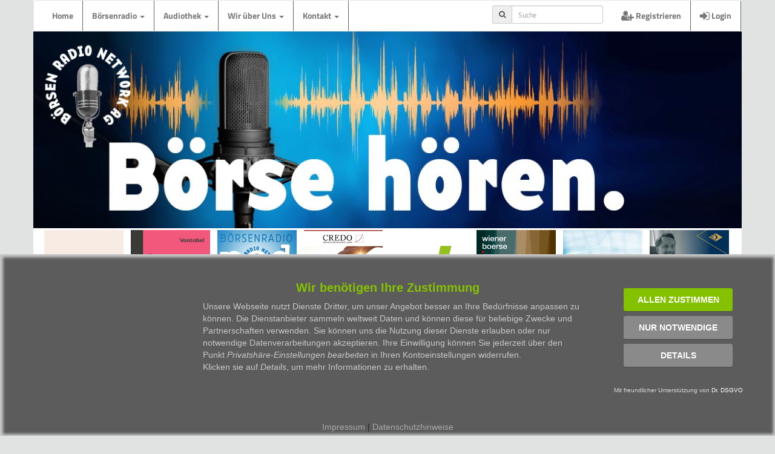

--- FILE ---
content_type: text/html; charset=iso-8859-1
request_url: https://www.brn-ag.de/36878
body_size: 6014
content:
<!DOCTYPE html>
<html lang="de">
    <head>
        <title>Tilmann Galler Schwellenländer Schlagen Industrieländer</title>
                <base href="//www.brn-ag.de/" />
        <meta name="Keywords" content="Tilmann Galler, Tilmann Galler Aktien, Tilmann Galler Value, Value Growth, Tilmann Galler Ausblick 2020, Schwellenländer Industrieländer, Tilmann Galler Fundamentaldaten, Ausblick Konjunktur 2020, BÃ¶rsenradio, Audio News, BÃ¶rsenpodcast, BÃ¶rsen Radio Networks, RadiobeitrÃ¤ge Audiointerviews, Vorstandsinterviews, Audiointerviews, AudiobÃ¶rse, Radio, Rundfunk, Podcastproduktion, tÃ¤gliche Berichterstattung von der BÃ¶rse, EUWAXtrends, BÃ¶rsentrends, BÃ¶rse News, BÃ¶rsennews, Peter Heinrich, Audio-BÃ¶rse">
        <meta name="Description" content="">
        <LINK REL="SHORTCUT ICON" HREF="favicon.ico">
        <meta property="og:url" content="https://www.brn-ag.de/36878-Tilmann-Galler-Schwellenlaender-Value-Growth" />
        <meta property="og:description" content="" />
        <meta property="og:type" content="article" />
        <meta property="og:title" content="Tilmann Galler: Warum könnten die Schwellenländer die Industrieländer in der Performance schlagen?" />
                <meta property="og:image" content="https://www.brn-ag.de/brninterviews/passphotos/medimg/5344.jpg" />
            <base href="//www.brn-ag.de/" />
        <meta charset="ISO-8859-1">
        <meta name="viewport" content="width=device-width, initial-scale=1">
                <link rel="stylesheet" href="libs/css/bootstrap.min.ng.css">
		<link rel="stylesheet" href="/consent/css/drdsgvo.css">
        <link rel="stylesheet" type="text/css" href="libs/css/brn.2022.css?t=1768962367">
        <!--<script src="libs/jquery.min.js"></script>-->
        <script src="libs/js/bootstrap.min.ng.js"></script>
        <script src="libs/js/brn.js?t=1768962367"></script>
    <script type="text/javascript" src="script/socialshareprivacy/jquery.socialshareprivacy.js"></script>
    <script type="text/javascript">
        jQuery(document).ready(function($){
            if($('#socialshareprivacy').length > 0){
                $('#socialshareprivacy').socialSharePrivacy({
                    services : {
                        gplus : {
                            'status' : 'off'
                        },
                        twitter : {
                            'dummy_img' : 'script/socialshareprivacy/socialshareprivacy/images/dummy_twitter.png',
                            'perma_option' : 'off'
                        },
                        facebook : {
                            'dummy_img' : 'script/socialshareprivacy/socialshareprivacy/images/dummy_facebook.png',
                            'perma_option' : 'off'
                        }
                    },
                    "css_path"  : "/script/socialshareprivacy/socialshareprivacy/socialshareprivacy.css",
                    "lang_path" : "/script/socialshareprivacy/socialshareprivacy/lang/",
                    "language"  : "de"
                });
            }
        });
    </script>
    </head>
    <body>
        <div class="container">
                        <nav class="navbar navbar-default" style="margin-bottom: 0px;">
            <div class="navbar-header">
                <button type="button" class="navbar-toggle" data-toggle="collapse" data-target="#brnNavi">
                    <span class="icon-bar"></span>
                    <span class="icon-bar"></span>
                    <span class="icon-bar"></span>
                </button>
            </div>
            <div class="collapse navbar-collapse" id="brnNavi">
                <ul class="nav navbar-nav">
                    <li><a href="./">Home</a></li>
                    <li class="dropdown">
                    <a class="dropdown-toggle" data-toggle="dropdown" href="#">B&ouml;rsenradio <span class="caret"></span></a>
                        <ul class="dropdown-menu">
                        <li><a href="/marktberichte">Marktberichte</a></li>
                        <li><a href="/vorstandsinterviews">Vorstandsinterviews</a></li>
                        <li><a href="/expertenmeinung">Expertenmeinung</a></li>
                        <li><a href="/highlights">Themenhighlights</a></li>
                        <li><a href="/onair">B&ouml;rse on air</a></li>
                        <li><a href="/gastbeitraege">Gastbeitr&auml;ge</a></li>
                        </ul>
                    </li>
                    <li class="dropdown">
                    <a class="dropdown-toggle" data-toggle="dropdown" href="#">Audiothek <span class="caret"></span></a>
                        <ul class="dropdown-menu">
                        <li><a href="/7tage">die letzten 7 Tage&nbsp;&nbsp;(20)</a></li>
                                                <li><a href="/archiv/2026/01/1"><!--<i class="fa fa-calendar-o"></i>&nbsp;&nbsp;-->Januar 2026&nbsp;&nbsp;(42 Beitr&auml;ge)</a></li>
                                                <li><a href="/archiv/2025/12/1"><!--<i class="fa fa-calendar-o"></i>&nbsp;&nbsp;-->Dezember 2025&nbsp;&nbsp;(83 Beitr&auml;ge)</a></li>
                                                <li><a href="/archiv/2025/11/1"><!--<i class="fa fa-calendar-o"></i>&nbsp;&nbsp;-->November 2025&nbsp;&nbsp;(87 Beitr&auml;ge)</a></li>
                                                <li><a href="/suche"><i class="fa fa-search"></i>&nbsp;&nbsp;Suche&nbsp;&nbsp;(35199 Beitr&auml;ge)</a></li>
                        </ul>
                    </li>
                    <li class="dropdown">
                    <a class="dropdown-toggle" data-toggle="dropdown" href="#">Wir &uuml;ber Uns <span class="caret"></span></a>
                        <ul class="dropdown-menu">
                        <li><a href="/vertrieb">Vertrieb/Mediadaten</a></li>
                        <li><a href="vorstand">Vorstand</a></li>
                        <!--<li><a href="vertrieb.php">Vertrieb</a></li>-->
                        <li><a href="redaktion">Redaktion</a></li>
                        <li><a href="echtgelddepot">Echtgeld Depot</a></li>
                        <li><a href="partner">Referenzen</a></li>
                        <li><a href="/ontour">B&ouml;rsenradio on tour</a></li>
                        <li><a href="https://www.heiko-thieme.club/" target="_blank">Heiko Thieme Club</a></li>
                        <li><a href="/podcast">weitere Podcasts</a></li>
                        <li><a href="/jobs">Jobs bei BRN</a></li>
                        <!--<li><a href="presse.php">Presse</a></li>
                        <li><a href="#">Jobs</a></li>-->
                        </ul>
                    </li>
                    <li class="dropdown">
                    <a class="dropdown-toggle" data-toggle="dropdown" href="#">Kontakt <span class="caret"></span></a>
                        <ul class="dropdown-menu">
                        <li><a href="/kontakt">Kontakt</a></li>
                        <li><a href="/nutzungsbedingungen">Nutzungsbedingungen</a></li>
                        <li><a href="/impressum">Impressum</a></li>
                        <li><a href="/datenschutz">Datenschutz</a></li>
                        </ul>
                    </li>
                </ul>
                <ul class="nav navbar-nav navbar-right">
                                        <li><a href="./signup"><span class="fa fa-user-plus fa-lg"></span> Registrieren</a></li>
                    <li><a href="#loginModal" data-toggle="modal"><span class="fa fa-sign-in fa-lg"></span> Login</a></li>
                                    </ul>
                                <form class="navbar-form navbar-right" action="./suche" method="get">
                <input type="hidden" name="sendit" value="on">
                <input type="hidden" name="von" value="2023-01-22">
                <input type="hidden" name="bis" value="2026-01-21">
                        <div class="input-group input-group-sm">
                            <span class="input-group-addon" id="sizing-addon2"><i class="fa fa-search"></i></span>
                            <input type="text" class="form-control" name="suche" placeholder="Suche" aria-describedby="sizing-addon2">
                        </div>
                </form>
            </div>
        </nav>
            <div class="bannerwrap">
        		<div id="myCarousel" class="carousel slide carousel-fade" data-ride="carousel" data-interval="8000">
                    <div class="carousel-inner">
                        <div class="item active">
                            <img src="https://www.brn-ag.de/images/banner/boersehoeren.jpg" alt="Banner BÃ¶rsenradio: BÃ¶rse HÃ¶ren" style="width:100%;">
                        </div>
                        <div class="item">
                            <img src="https://www.brn-ag.de/images/banner/podcastfabrik.jpg" alt="Banner BÃ¶rsenradio: Die Podcastfabrik" style="width:100%;">
                        </div>
                        <div class="item">
                            <img src="https://www.brn-ag.de/images/banner/logo.jpg" alt="Banner BÃ¶rsenradio: Logo BRN" style="width:100%;">
                        </div>
                        <div class="item">
                            <img src="https://www.brn-ag.de/images/banner/boersenradio.jpg" alt="Banner BÃ¶rsenradio: boersenradio.de" style="width:100%;">
                        </div>
                    </div>
                </div>
        	</div>
                <div style="padding: 0px 15px">
                        <div style="position: relative; width: 100%; display: flex; justify-content: space-between; flex-wrap: wrap; margin-left: auto; margin-right: auto;">
        <div class="kursbox"><a href="https://open.spotify.com/show/20jkQvwnLoeYbaUUxSFKzD" target="_blank"><img src="img/podcast/iconic_campers.jpg" class="img-responsive" alt="Logo ICONIC Campers"><img src="img/podcast/spotifyoverlay.png" class="img-responsive" style="z-index: 5; position: absolute; top: 0px; left: 0px;" alt="Logo BÃ¶rsenfrÃ¼hstÃ¼ck Podcast"></a></div>
        <div class="kursbox"><a href="https://open.spotify.com/show/2UUxDt9HmrqblcvoMTzyFU" target="_blank"><img src="img/podcast/vontobel24.jpg" class="img-responsive" alt="Logo Vontobel Podcast"><img src="img/podcast/spotifyoverlay.png" class="img-responsive" style="z-index: 5; position: absolute; top: 0px; left: 0px;" alt="Logo Vontobel Podcast"></a></div>
        <div class="kursbox"><a href="https://open.spotify.com/show/28U6UIxtgK4Lws0IN8N6im" target="_blank"><img src="img/podcast/brnpodcast.jpg" class="img-responsive" style="z-index: 5; position: relative; top: 0px; left: 0px;" alt="Logo BRN Podcast"><img src="img/podcast/spotifyoverlay.png" class="img-responsive" style="z-index: 5; position: absolute; top: 0px; left: 0px;" alt="Logo BRN Podcast"></a></div>
        <div class="kursbox"><a href="https://open.spotify.com/show/6g5dKxTbBazJOecgemXZTT" target="_blank"><img src="img/podcast/credopodcast.jpg" class="img-responsive" alt="Logo CREDO Podcast"><img src="img/podcast/spotifyoverlay.png" class="img-responsive" style="z-index: 5; position: absolute; top: 0px; left: 0px;" alt="Logo CREDO Podcast"></a></div>
        <div class="kursbox"><a href="https://open.spotify.com/show/7AGQjr48RfnAFbLbunYcf9" target="_blank"><img src="img/podcast/wikifoliopodcast.png" class="img-responsive" alt="Logo Wikifolio Podcast"><img src="img/podcast/spotifyoverlay.png" class="img-responsive" style="z-index: 5; position: absolute; top: 0px; left: 0px;" alt="Logo Wikifolio Podcast"></a></div>
        <div class="kursbox"><a href="https://open.spotify.com/show/0Dep0waG8A4JjHTeg8JOC3" target="_blank"><img src="img/podcast/wieboe.jpg" class="img-responsive" alt="Logo Wiener Boerse Podcast"><img src="img/podcast/spotifyoverlay.png" class="img-responsive" style="z-index: 5; position: absolute; top: 0px; left: 0px;" alt="Logo Wiener Boerse Podcast"></a></div>
        <div class="kursbox"><a href="https://open.spotify.com/show/2Y1aMlyhPSMbSiEgKobS8g" target="_blank"><img src="img/podcast/fit4trading.jpg" class="img-responsive" alt="Logo fit4trading Podcast"><img src="img/podcast/spotifyoverlay.png" class="img-responsive" style="z-index: 5; position: absolute; top: 0px; left: 0px;" alt="Logo fit4trading Podcast"></a></div>
        <div class="kursbox"><a href="https://open.spotify.com/show/0NkUdke7DR2mGwsLbyaPi5?si=AloLxLHqRoKT9JKn_WyCng&nd=1&dlsi=b1e4f4f024f345af" target="_blank"><img src="img/podcast/degussapodcast.jpg" class="img-responsive" alt="Logo Degussa Podcast"><img src="img/podcast/spotifyoverlay.png" class="img-responsive" style="z-index: 5; position: absolute; top: 0px; left: 0px;" alt="Logo Degussa Podcast"></a></div>
        </div>
<br>
<!--<div id="25538-1" style="text-align: center;"><script src="//ads.themoneytizer.com/s/gen.js?type=1"></script><script src="//ads.themoneytizer.com/s/requestform.js?siteId=25538&formatId=1" ></script></div>-->
                <!--  CONTENT  -->
                <p style="font-size: 1.6em"><span class="label label-warning">Expertenmeinung</span></p>                <h1>Tilmann Galler: Warum könnten die Schwellenländer die Industrieländer in der Performance schlagen?</h1>
                <div style="font-size: 0.9em;">Ver&ouml;ffentlicht: <span id="pubdate" data-published="2020-02-04T09:39:00+01:00">04.02.2020 um 09:39</span></div>

						<!--<div class="col-xs-12" style="margin: 10px 0px"><a href="https://www.boersentag.ch/" target="_blank"><img src="https://www.brn-ag.de/images/aktionen/BT_Zuerich_2023.gif" class="img-responsive center-block" alt="Banner BÃ¶rsentag ZÃ¼rich 2023"></a></div><br>--><br>
                        <div class="row">
                                <div class="col-xs-12 col-sm-4 col-md-3 col-md-offset-1">
                                    <div class="thumbnail">
                                        <img src="//www.brn-ag.de/brninterviews/passphotos/medimg/5344.jpg" alt="Herr Tilmann Galler" class="img-responsive" />
                                        <div class="caption">Herr Tilmann Galler (Global Market Strategist) im Gespr&auml;ch mit Sebastian Leben</div>
																				<div class="caption">jpmam</div>
										                                    </div>
                                                                    </div>
                                <div class="col-xs-12 col-sm-8 col-md-7">
                                    <div class="hidden-xs padding-0-5">
                                        <p><a href="http://www.jpmorganassetmanagement.de" target="_blank"><img src="//www.brn-ag.de/brninterviews/logos/medimg/2846.jpg" class="img-responsive btlogo" style="float: right; margin: 0px 0px 5px 5px; min-width: 150px;" alt="JP Morgan Asset Management" title="http://www.jpmorganassetmanagement.de" /></a>Für den Markt könnten bald wieder die Fundamentaldaten in den Fokus rücken. Wichtige Fundamentaldaten sind die aus den USA, vor allem der Arbeitsmarkt. Tilmann Galler hatte in einem Börsenradio Interview gesagt: "2020 wird das Jahr werden, in dem die entscheidende Schlacht auf dem Arbeitsmarkt geschlagen wird." Wie sieht er die Lage aktuell? Warum könnten die Schwellenländer die Industrieländer in der Performance schlagen? Außerdem: Value schlägt Growth? Was spricht dafür? Wo verläuft überhaupt die Grenze? (Teil 2)</p>
                                    </div>
									                                    <div class="padding-15-5">
                                        <!-- Player -->
                                                                                <div class="alert alert-danger" style="font-weight: bold;">Sch&ouml;n, dass Sie sich f&uuml;r unsere Audiobeitr&auml;ge interessieren!<br>F&uuml;r angemeldete Nutzer sind unsere Interviews unbegrenzt kostenlos abrufbar.<br>Alles, was Sie dazu ben&ouml;tigen, ist eine g&uuml;ltige E-Mail-Adresse und 2 Minuten Zeit.<br><br><a href="/signup"><button class="btn btn-info"><i class="fa fa-user-plus fa-lg"></i>&nbsp;&nbsp;<b>Hier gehts zur Anmeldung...</button></a>&nbsp;&nbsp;&nbsp;<a href="#loginModal" data-toggle="modal"><button class="btn btn-info"><i class="fa fa-sign-in fa-lg"></i>&nbsp;&nbsp;<b>Hier einloggen</b></button></a></b></div>
                                                                                <!-- Player ende -->
                                    </div>
                                    <div class="padding-0-5 hidden-sm hidden-md hidden-lg">
                                        <p>Für den Markt könnten bald wieder die Fundamentaldaten in den Fokus rücken. Wichtige Fundamentaldaten sind die aus den USA, vor allem der Arbeitsmarkt. Tilmann Galler hatte in einem Börsenradio Interview gesagt: "2020 wird das Jahr werden, in dem die entscheidende Schlacht auf dem Arbeitsmarkt geschlagen wird." Wie sieht er die Lage aktuell? Warum könnten die Schwellenländer die Industrieländer in der Performance schlagen? Außerdem: Value schlägt Growth? Was spricht dafür? Wo verläuft überhaupt die Grenze? (Teil 2)</p>
                                    </div>
                                    <ul class="nav nav-tabs">
                                        <li class="active"><a data-toggle="tab" href="#wkn">WKN</a></li>
                                        <li><a data-toggle="tab" href="#menu1">Person</a></li>
                                        <li><a data-toggle="tab" href="#menu2">Firma</a></li>
                                        <li><a data-toggle="tab" href="#menu3">Serie (2)</a></li>
                                    </ul>
                                    <div class="tab-content">
                                        <div id="wkn" class="tab-pane fade in active">
                                                                        </div>
                                        <div id="menu1" class="tab-pane fade">
                                                                                        <div class="chip">Tilmann Galler&nbsp;<i class="fa fa-star-o fa-lg fa-nicht-eingeloggt"></i></div>
                                            <div style="text-align: center"><a href="https://www.brn-ag.de/person/5344/1">Weitere Beitr&auml;ge mit Tilmann Galler</a></div>
                                        </div>
                                        <div id="menu2" class="tab-pane fade">
                                                                                        <div class="chip">JP Morgan Asset Management&nbsp;<i class="fa fa-star-o fa-lg fa-nicht-eingeloggt"></i></div>
                                            <div style="text-align: center"><a href="https://www.brn-ag.de/firma/2846/1">Weitere Beitr&auml;ge mit JP Morgan Asset Management</a></div>
                                        </div>
                                        <div id="menu3" class="tab-pane fade">
                                            <h2>Beitragsserie</h2>
                                                                                        <p>Dieser Beitrag ist Teil einer Beitragsserie:</p>
                                            <ul>
                                                                                                <li><a href="//brn-ag.de/36871">Tilmann Galler auf dem Fondskongress 2020: "Ohne diese schwer einschÃ¤tzbaren StÃ¶rgrÃ¶ÃŸen ist das Wachstumsumfeld durchaus solide"</a></li>
                                                                                                <li style="font-weight: bold"><a href="//brn-ag.de/36878">Tilmann Galler: Warum kÃ¶nnten die SchwellenlÃ¤nder die IndustrielÃ¤nder in der Performance schlagen?</a></li>
                                                                                            </ul>
                                                                                    </div>
                                    </div>
                                    <div id="socialshareprivacy"></div>
                                                                    </div>
                        </div>
                <!--  END CONTENT  -->
                </div>
                <!-- Modal -->
                    <div id="libeModal" class="modal fade" role="dialog">
                        <div class="modal-dialog modal-lg">
                            <!-- Modal content-->
                            <div class="modal-content">
                                <div class="modal-header">
                                    <button type="button" class="close" data-dismiss="modal">&times;</button>
                                    <h3>Lizenzbedingungen der B&ouml;rsen Radio Network AG f&uuml;r die Einbindung von Interviews in die Webseiten des Nutzers</h3>
                                </div>
                                <div class="modal-body" id="libeCont">

                                </div>
                                <div class="modal-footer">
                                    <button type="button" class="btn btn-default" data-dismiss="modal">Schlie&szlig;en</button>
                                </div>
                            </div>

                        </div>
                    </div>
                <!-- Modal -->
                    <div id="errorModal" class="modal fade" role="dialog">
                        <div class="modal-dialog modal-sm">
                            <!-- Modal content-->
                            <div class="modal-content">
                                <div class="modal-header">
                                    <button type="button" class="close" data-dismiss="modal">&times;</button>
                                    <h3>Da ist leider etwas schiefgegangen...</h3>
                                </div>
                                <div class="modal-body" id="errorCont">

                                </div>
                                <div class="modal-footer">
                                    <button type="button" class="btn btn-default" data-dismiss="modal">Schlie&szlig;en</button>
                                </div>
                            </div>

                        </div>
                    </div>
                <!-- Footer -->
                <br>
        <div class="panel panel-default" style="margin: 2px 0px">
          <div class="panel-footer text-center"><span class="fa fa-copyright"></span> 1999 - 2026 B&ouml;rsen Radio Network AG</div>
        </div>
        <!-- Modal Login -->
                <div id="loginModal" class="modal fade" role="dialog">
                    <div class="modal-dialog model-sm">

                        <!-- Modal content-->
                        <div class="modal-content">
                            <div class="modal-header">
                                <button type="button" class="close" data-dismiss="modal">&times;</button>
                                <h4 class="modal-title">Login</h4>
                            </div>
                            <div class="modal-body">
                                <form action="login.php" method="post">
                                    <div class="form-group">
                                        <label for="umail">E-Mail:</label>
                                        <input type="email" class="form-control" id="umail" name="umail">
                                    </div>
                                    <div class="form-group">
                                        <label for="umail">Passwort:</label>
                                        <div class="input-group">
                                            <input type="password" class="form-control" id="upass" name="upass">
                                            <span class="input-group-addon" onclick="togglePassword()">
                                                <i class="fa fa-eye" id="toggleIcon"></i>
                                            </span>
                                        </div>
                                    </div>
                                    <div class="checkbox">
                                        <label><input type="checkbox" id="keepMeLoggedIn" name="keepMeLoggedIn" value="japp"> angemeldet bleiben</label>
                                    </div>
                                    <button type="submit" id="subbut" class="btn btn-info">Anmelden</button>
                                    <a href="user_pw_request.php" class="pull-right">Passwort vergessen...?</a><br>
                                    <p class="pull-right">Noch nicht registriert? <a href="https://www.brn-ag.de/signup">Hier Benutzerkonto erstellen.</a></p><br>
                                </form>
                            </div>
                            <div class="modal-footer">
                                <button type="button" class="btn btn-default" data-dismiss="modal">Schlie&szlig;en</button>
                            </div>
                        </div>

                    </div>
                </div>
<script data-src="/consent/consent_script.js" id="drdsgvo_script"></script>
<script src="/consent/drdsgvo-consent-script.js"></script>
        </div>
            </body>
</html>


--- FILE ---
content_type: text/javascript
request_url: https://www.brn-ag.de/libs/js/brn.js?t=1768962367
body_size: 33755
content:
/*!
 * JavaScript Cookie v2.2.0
 * https://github.com/js-cookie/js-cookie
 *
 * Copyright 2006, 2015 Klaus Hartl & Fagner Brack
 * Released under the MIT license
 */
;(function (factory) {
    var registeredInModuleLoader;
    if (typeof define === 'function' && define.amd) {
        define(factory);
        registeredInModuleLoader = true;
    }
    if (typeof exports === 'object') {
        module.exports = factory();
        registeredInModuleLoader = true;
    }
    if (!registeredInModuleLoader) {
        var OldCookies = window.Cookies;
        var api = window.Cookies = factory();
        api.noConflict = function () {
            window.Cookies = OldCookies;
            return api;
        };
    }
}(function () {
    function extend () {
        var i = 0;
        var result = {};
        for (; i < arguments.length; i++) {
            var attributes = arguments[ i ];
            for (var key in attributes) {
                result[key] = attributes[key];
            }
        }
        return result;
    }

    function decode (s) {
        return s.replace(/(%[0-9A-Z]{2})+/g, decodeURIComponent);
    }

    function init (converter) {
        function api() {}

        function set (key, value, attributes) {
            if (typeof document === 'undefined') {
                return;
            }

            attributes = extend({
                path: '/'
            }, api.defaults, attributes);

            if (typeof attributes.expires === 'number') {
                attributes.expires = new Date(new Date() * 1 + attributes.expires * 864e+5);
            }

            // We're using "expires" because "max-age" is not supported by IE
            attributes.expires = attributes.expires ? attributes.expires.toUTCString() : '';

            try {
                var result = JSON.stringify(value);
                if (/^[\{\[]/.test(result)) {
                    value = result;
                }
            } catch (e) {}

            value = converter.write ?
                converter.write(value, key) :
                encodeURIComponent(String(value))
                    .replace(/%(23|24|26|2B|3A|3C|3E|3D|2F|3F|40|5B|5D|5E|60|7B|7D|7C)/g, decodeURIComponent);

            key = encodeURIComponent(String(key))
                .replace(/%(23|24|26|2B|5E|60|7C)/g, decodeURIComponent)
                .replace(/[\(\)]/g, escape);

            var stringifiedAttributes = '';
            for (var attributeName in attributes) {
                if (!attributes[attributeName]) {
                    continue;
                }
                stringifiedAttributes += '; ' + attributeName;
                if (attributes[attributeName] === true) {
                    continue;
                }

                // Considers RFC 6265 section 5.2:
                // ...
                // 3.  If the remaining unparsed-attributes contains a %x3B (";")
                //     character:
                // Consume the characters of the unparsed-attributes up to,
                // not including, the first %x3B (";") character.
                // ...
                stringifiedAttributes += '=' + attributes[attributeName].split(';')[0];
            }

            return (document.cookie = key + '=' + value + stringifiedAttributes);
        }

        function get (key, json) {
            if (typeof document === 'undefined') {
                return;
            }

            var jar = {};
            // To prevent the for loop in the first place assign an empty array
            // in case there are no cookies at all.
            var cookies = document.cookie ? document.cookie.split('; ') : [];
            var i = 0;

            for (; i < cookies.length; i++) {
                var parts = cookies[i].split('=');
                var cookie = parts.slice(1).join('=');

                if (!json && cookie.charAt(0) === '"') {
                    cookie = cookie.slice(1, -1);
                }

                try {
                    var name = decode(parts[0]);
                    cookie = (converter.read || converter)(cookie, name) ||
                        decode(cookie);

                    if (json) {
                        try {
                            cookie = JSON.parse(cookie);
                        } catch (e) {}
                    }

                    jar[name] = cookie;

                    if (key === name) {
                        break;
                    }
                } catch (e) {}
            }

            return key ? jar[key] : jar;
        }

        api.set = set;
        api.get = function (key) {
            return get(key, false /* read as raw */);
        };
        api.getJSON = function (key) {
            return get(key, true /* read as json */);
        };
        api.remove = function (key, attributes) {
            set(key, '', extend(attributes, {
                expires: -1
            }));
        };

        api.defaults = {};

        api.withConverter = init;

        return api;
    }

    return init(function () {});
}));

/* Ticker */

/*
    jQuery News Ticker is free software: you can redistribute it and/or modify
    it under the terms of the GNU General Public License as published by
    the Free Software Foundation, version 2 of the License.

    jQuery News Ticker is distributed in the hope that it will be useful,
    but WITHOUT ANY WARRANTY; without even the implied warranty of
    MERCHANTABILITY or FITNESS FOR A PARTICULAR PURPOSE.  See the
    GNU General Public License for more details.

    You should have received a copy of the GNU General Public License
    along with jQuery News Ticker.  If not, see <http://www.gnu.org/licenses/>.
*/
(function($){
    $.fn.ticker = function(options) {
        // Extend our default options with those provided.
        // Note that the first arg to extend is an empty object -
        // this is to keep from overriding our "defaults" object.
        var opts = $.extend({}, $.fn.ticker.defaults, options);

        // check that the passed element is actually in the DOM
        if ($(this).length == 0) {
            if (window.console && window.console.log) {
                window.console.log('Element does not exist in DOM!');
            }
            else {
                alert('Element does not exist in DOM!');
            }
            return false;
        }

        /* Get the id of the UL to get our news content from */
        var newsID = '#' + $(this).attr('id');

        /* Get the tag type - we will check this later to makde sure it is a UL tag */
        var tagType = $(this).get(0).tagName;

        return this.each(function() {
            // get a unique id for this ticker
            var uniqID = getUniqID();

            /* Internal vars */
            var settings = {
                position: 0,
                time: 0,
                distance: 0,
                newsArr: {},
                play: true,
                paused: false,
                contentLoaded: false,
                dom: {
                    contentID: '#ticker-content-' + uniqID,
                    titleID: '#ticker-title-' + uniqID,
                    titleElem: '#ticker-title-' + uniqID + ' SPAN',
                    tickerID : '#ticker-' + uniqID,
                    wrapperID: '#ticker-wrapper-' + uniqID,
                    revealID: '#ticker-swipe-' + uniqID,
                    revealElem: '#ticker-swipe-' + uniqID + ' SPAN',
                    controlsID: '#ticker-controls-' + uniqID,
                    prevID: '#prev-' + uniqID,
                    nextID: '#next-' + uniqID,
                    playPauseID: '#play-pause-' + uniqID
                }
            };

            // if we are not using a UL, display an error message and stop any further execution
            if (tagType != 'UL' && tagType != 'OL' && opts.htmlFeed === true) {
                debugError('Cannot use <' + tagType.toLowerCase() + '> type of element for this plugin - must of type <ul> or <ol>');
                return false;
            }

            // set the ticker direction
            opts.direction == 'rtl' ? opts.direction = 'right' : opts.direction = 'left';

            // lets go...
            initialisePage();
            /* Function to get the size of an Object*/
            function countSize(obj) {
                var size = 0, key;
                for (key in obj) {
                    if (obj.hasOwnProperty(key)) size++;
                }
                return size;
            };

            function getUniqID() {
                var newDate = new Date;
                return newDate.getTime();
            }

            /* Function for handling debug and error messages */
            function debugError(obj) {
                if (opts.debugMode) {
                    if (window.console && window.console.log) {
                        window.console.log(obj);
                    }
                    else {
                        alert(obj);
                    }
                }
            }

            /* Function to setup the page */
            function initialisePage() {
                // process the content for this ticker
                processContent();

                // add our HTML structure for the ticker to the DOM
                $(newsID).wrap('<div id="' + settings.dom.wrapperID.replace('#', '') + '"></div>');

                // remove any current content inside this ticker
                $(settings.dom.wrapperID).children().remove();

                $(settings.dom.wrapperID).append('<div id="' + settings.dom.tickerID.replace('#', '') + '" class="ticker"><div id="' + settings.dom.titleID.replace('#', '') + '" class="ticker-title"><span><!-- --></span></div><p id="' + settings.dom.contentID.replace('#', '') + '" class="ticker-content"></p><div id="' + settings.dom.revealID.replace('#', '') + '" class="ticker-swipe"><span><!-- --></span></div></div>');
                $(settings.dom.wrapperID).removeClass('no-js').addClass('ticker-wrapper has-js ' + opts.direction);
                // hide the ticker
                $(settings.dom.tickerElem + ',' + settings.dom.contentID).hide();
                // add the controls to the DOM if required
                if (opts.controls) {
                    // add related events - set functions to run on given event
                    $(settings.dom.controlsID).live('click mouseover mousedown mouseout mouseup', function (e) {
                        var button = e.target.id;
                        if (e.type == 'click') {
                            switch (button) {
                                case settings.dom.prevID.replace('#', ''):
                                    // show previous item
                                    settings.paused = true;
                                    $(settings.dom.playPauseID).addClass('paused');
                                    manualChangeContent('prev');
                                    break;
                                case settings.dom.nextID.replace('#', ''):
                                    // show next item
                                    settings.paused = true;
                                    $(settings.dom.playPauseID).addClass('paused');
                                    manualChangeContent('next');
                                    break;
                                case settings.dom.playPauseID.replace('#', ''):
                                    // play or pause the ticker
                                    if (settings.play == true) {
                                        settings.paused = true;
                                        $(settings.dom.playPauseID).addClass('paused');
                                        pauseTicker();
                                    }
                                    else {
                                        settings.paused = false;
                                        $(settings.dom.playPauseID).removeClass('paused');
                                        restartTicker();
                                    }
                                    break;
                            }
                        }
                        else if (e.type == 'mouseover' && $('#' + button).hasClass('controls')) {
                            $('#' + button).addClass('over');
                        }
                        else if (e.type == 'mousedown' && $('#' + button).hasClass('controls')) {
                            $('#' + button).addClass('down');
                        }
                        else if (e.type == 'mouseup' && $('#' + button).hasClass('controls')) {
                            $('#' + button).removeClass('down');
                        }
                        else if (e.type == 'mouseout' && $('#' + button).hasClass('controls')) {
                            $('#' + button).removeClass('over');
                        }
                    });
                    // add controls HTML to DOM
                    $(settings.dom.wrapperID).append('<ul id="' + settings.dom.controlsID.replace('#', '') + '" class="ticker-controls"><li id="' + settings.dom.playPauseID.replace('#', '') + '" class="jnt-play-pause controls"><a href=""><!-- --></a></li><li id="' + settings.dom.prevID.replace('#', '') + '" class="jnt-prev controls"><a href=""><!-- --></a></li><li id="' + settings.dom.nextID.replace('#', '') + '" class="jnt-next controls"><a href=""><!-- --></a></li></ul>');
                }
                if (opts.displayType != 'fade') {
                	// add mouse over on the content
               		$(settings.dom.contentID).mouseover(function () {
               			if (settings.paused == false) {
               				pauseTicker();
               			}
               		}).mouseout(function () {
               			if (settings.paused == false) {
               				restartTicker();
               			}
               		});
                }
                // we may have to wait for the ajax call to finish here
                if (!opts.ajaxFeed) {
                    setupContentAndTriggerDisplay();
                }
            }

            /* Start to process the content for this ticker */
            function processContent() {
                // check to see if we need to load content
                if (settings.contentLoaded == false) {
                    // construct content
                    if (opts.ajaxFeed) {
                        if (opts.feedType == 'xml') {
                            $.ajax({
                                url: opts.feedUrl,
                                cache: false,
                                dataType: opts.feedType,
                                async: true,
                                success: function(data){
                                    count = 0;
                                    // get the 'root' node
                                    for (var a = 0; a < data.childNodes.length; a++) {
                                        if (data.childNodes[a].nodeName == 'rss') {
                                            xmlContent = data.childNodes[a];
                                        }
                                    }
                                    // find the channel node
                                    for (var i = 0; i < xmlContent.childNodes.length; i++) {
                                        if (xmlContent.childNodes[i].nodeName == 'channel') {
                                            xmlChannel = xmlContent.childNodes[i];
                                        }
                                    }
                                    // for each item create a link and add the article title as the link text
                                    for (var x = 0; x < xmlChannel.childNodes.length; x++) {
                                        if (xmlChannel.childNodes[x].nodeName == 'item') {
                                            xmlItems = xmlChannel.childNodes[x];
                                            var title, link = false;
                                            for (var y = 0; y < xmlItems.childNodes.length; y++) {
                                                if (xmlItems.childNodes[y].nodeName == 'title') {
                                                    title = xmlItems.childNodes[y].lastChild.nodeValue;
                                                }
                                                else if (xmlItems.childNodes[y].nodeName == 'link') {
                                                    link = xmlItems.childNodes[y].lastChild.nodeValue;
                                                }
                                                if ((title !== false && title != '') && link !== false) {
                                                    settings.newsArr['item-' + count] = { type: opts.titleText, content: '<a href="' + link + '">' + title + '</a>' };												    count++;												    title = false;												    link = false;
                                                }
                                            }
                                        }
                                    }
                                    // quick check here to see if we actually have any content - log error if not
                                    if (countSize(settings.newsArr < 1)) {
                                        debugError('Couldn\'t find any content from the XML feed for the ticker to use!');
                                        return false;
                                    }
                                    settings.contentLoaded = true;
                                    setupContentAndTriggerDisplay();
                                }
                            });
                        }
                        else {
                            debugError('Code Me!');
                        }
                    }
                    else if (opts.htmlFeed) {
                        if($(newsID + ' LI').length > 0) {
                            $(newsID + ' LI').each(function (i) {
                                // maybe this could be one whole object and not an array of objects?
                                settings.newsArr['item-' + i] = { type: opts.titleText, content: $(this).html()};
                            });
                        }
                        else {
                            debugError('Couldn\'t find HTML any content for the ticker to use!');
                            return false;
                        }
                    }
                    else {
                        debugError('The ticker is set to not use any types of content! Check the settings for the ticker.');
                        return false;
                    }
                }
            }

            function setupContentAndTriggerDisplay() {

                settings.contentLoaded = true;

                // update the ticker content with the correct item
                // insert news content into DOM
                $(settings.dom.titleElem).html(settings.newsArr['item-' + settings.position].type);
                $(settings.dom.contentID).html(settings.newsArr['item-' + settings.position].content);

                // set the next content item to be used - loop round if we are at the end of the content
                if (settings.position == (countSize(settings.newsArr) -1)) {
                    settings.position = 0;
                }
                else {
                    settings.position++;
                }

                // get the values of content and set the time of the reveal (so all reveals have the same speed regardless of content size)
                distance = $(settings.dom.contentID).width();
                time = distance / opts.speed;

                // start the ticker animation
                revealContent();
            }

            // slide back cover or fade in content
            function revealContent() {
                $(settings.dom.contentID).css('opacity', '1');
                if(settings.play) {
                    // get the width of the title element to offset the content and reveal
                    var offset = $(settings.dom.titleID).width() + 20;

                    $(settings.dom.revealID).css(opts.direction, offset + 'px');
                    // show the reveal element and start the animation
                    if (opts.displayType == 'fade') {
                        // fade in effect ticker
                        $(settings.dom.revealID).hide(0, function () {
                            $(settings.dom.contentID).css(opts.direction, offset + 'px').fadeIn(opts.fadeInSpeed, postReveal);
                        });
                    }
                    else if (opts.displayType == 'scroll') {
                        // to code
                    }
                    else {
                        // default bbc scroll effect
                        $(settings.dom.revealElem).show(0, function () {
                            $(settings.dom.contentID).css(opts.direction, offset + 'px').show();
                            // set our animation direction
                            animationAction = opts.direction == 'right' ? { marginRight: distance + 'px'} : { marginLeft: distance + 'px' };
                            $(settings.dom.revealID).css('margin-' + opts.direction, '0px').delay(20).animate(animationAction, time, 'linear', postReveal);
                        });
                    }
                }
                else {
                    return false;
                }
            };

            // here we hide the current content and reset the ticker elements to a default state ready for the next ticker item
            function postReveal() {
                if(settings.play) {
                    // we have to separately fade the content out here to get around an IE bug - needs further investigation
                    $(settings.dom.contentID).delay(opts.pauseOnItems).fadeOut(opts.fadeOutSpeed);
                    // deal with the rest of the content, prepare the DOM and trigger the next ticker
                    if (opts.displayType == 'fade') {
                        $(settings.dom.contentID).fadeOut(opts.fadeOutSpeed, function () {
                            $(settings.dom.wrapperID)
                                .find(settings.dom.revealElem + ',' + settings.dom.contentID)
                                    .hide()
                                .end().find(settings.dom.tickerID + ',' + settings.dom.revealID)
                                    .show()
                                .end().find(settings.dom.tickerID + ',' + settings.dom.revealID)
                                    .removeAttr('style');
                            setupContentAndTriggerDisplay();
                        });
                    }
                    else {
                        $(settings.dom.revealID).hide(0, function () {
                            $(settings.dom.contentID).fadeOut(opts.fadeOutSpeed, function () {
                                $(settings.dom.wrapperID)
                                    .find(settings.dom.revealElem + ',' + settings.dom.contentID)
                                        .hide()
                                    .end().find(settings.dom.tickerID + ',' + settings.dom.revealID)
                                        .show()
                                    .end().find(settings.dom.tickerID + ',' + settings.dom.revealID)
                                        .removeAttr('style');
                                setupContentAndTriggerDisplay();
                            });
                        });
                    }
                }
                else {
                    $(settings.dom.revealElem).hide();
                }
            }

            // pause ticker
            function pauseTicker() {
                settings.play = false;
                // stop animation and show content - must pass "true, true" to the stop function, or we can get some funky behaviour
                $(settings.dom.tickerID + ',' + settings.dom.revealID + ',' + settings.dom.titleID + ',' + settings.dom.titleElem + ',' + settings.dom.revealElem + ',' + settings.dom.contentID).stop(true, true);
                $(settings.dom.revealID + ',' + settings.dom.revealElem).hide();
                $(settings.dom.wrapperID)
                    .find(settings.dom.titleID + ',' + settings.dom.titleElem).show()
                        .end().find(settings.dom.contentID).show();
            }

            // play ticker
            function restartTicker() {
                settings.play = true;
                settings.paused = false;
                // start the ticker again
                postReveal();
            }

            // change the content on user input
            function manualChangeContent(direction) {
                pauseTicker();
                switch (direction) {
                    case 'prev':
                        if (settings.position == 0) {
                            settings.position = countSize(settings.newsArr) -2;
                        }
                        else if (settings.position == 1) {
                            settings.position = countSize(settings.newsArr) -1;
                        }
                        else {
                            settings.position = settings.position - 2;
                        }
                        $(settings.dom.titleElem).html(settings.newsArr['item-' + settings.position].type);
                        $(settings.dom.contentID).html(settings.newsArr['item-' + settings.position].content);
                        break;
                    case 'next':
                        $(settings.dom.titleElem).html(settings.newsArr['item-' + settings.position].type);
                        $(settings.dom.contentID).html(settings.newsArr['item-' + settings.position].content);
                        break;
                }
                // set the next content item to be used - loop round if we are at the end of the content
                if (settings.position == (countSize(settings.newsArr) -1)) {
                    settings.position = 0;
                }
                else {
                    settings.position++;
                }
            }
        });
    };

    // plugin defaults - added as a property on our plugin function
    $.fn.ticker.defaults = {
        speed: 0.2,
        ajaxFeed: false,
        feedUrl: '',
        feedType: 'xml',
        displayType: 'reveal',
        htmlFeed: true,
        debugMode: true,
        controls: false,
        titleText: '<b>Newsticker</b>',
        direction: 'ltr',
        pauseOnItems: 3000,
        fadeInSpeed: 600,
        fadeOutSpeed: 300
    };
})(jQuery);

/* eigenes Zeugs */
$(document).ready(function(){
    /*$.get("ajax/kurse.php", function(data) {
        $("#brnkursebox").html(data);
    });*/
    $("a").on("click", function(){
        $(this).blur();
    });
    $("#subbut").click(function(event){
        event.preventDefault();
        var persistent = "no";
        if($("#keepMeLoggedIn").is(":checked")) persistent = "japp";
        $.post("ajax/usrlogin.php", {
            umail: $("#umail").val(),
            upass: $("#upass").val(),
            keepMeLoggedIn: persistent
        }, function(data) {
            if(data.status == "OK") {
                if($("#keepMeLoggedIn").is(":checked")) {
                    //Cookies.set('cid', data.cid, { expires: 365, domain: '.brn-ag.de', secure: true });
                    Cookies.set('cid', data.cid, { expires: 365, domain: data.server, secure: true });
                } else {
                    //Cookies.set('cid', data.cid, { domain: '.brn-ag.de', secure: true });
                    Cookies.set('cid', data.cid, { domain: data.server, secure: true });
                }
                if($("#allesgut").attr("data-confirm") == "ok") {
                    self.location.href = "index.php";
                } else {
                    self.location.reload();
                }
            } else {
                alert("Login fehlgeschlagen");
            }
        });
    });
    if(typeof(myAddListener) === "function") {
        myAddListener();
    }
    if(typeof(getSourceInfo) === "function") {
        getSourceInfo(0);
    }
    if(typeof(buScroll) === "function") {
        buScroll();
    }
    // LIKE-Buttons?
    $(".likeswitch").click(function(){
        var elem = $(this);
        var spinner = elem.next();
        elem.hide();
        spinner.show();
        var liked = "1";
        if($(this).hasClass("fa-brn-nolike")) {
            liked = "0";
        }
        $.post("ajax/like_switch.php", {
            item: $(this).attr("data-item"),
            wert: $(this).attr("data-value"),
            bid: $(this).attr("data-bid"),
            status: liked
        }, function(data){
            if(data.status == "OK") {
                if(data.liked == "YES") {
                    elem.removeClass("fa-brn-nolike").removeClass("fa-star-o").addClass("fa-star").addClass("fa-brn-like").attr("title","aus meinen Interessen entfernen");
                } else {
                    elem.removeClass("fa-brn-like").removeClass("fa-star").addClass("fa-star-o").addClass("fa-brn-nolike").attr("title","zu meinen Interessen hinzuf\u00fcgen");
                }
            }
            spinner.hide();
            elem.show();
        });
    });
    $("#loadmore").click(function(){
        var start = parseInt($(this).attr("data-start"));
        newstart = start + 30;
        $(this).attr("data-start", newstart);
        // Daten holen
        $.get("ajax/ajax.getNext.php", {
            startat: start,
            kat: $("#loadmore").attr("data-kat")
        }, function(data){
            $("#beitragsgrid").append(data);
            $("#loadmore").blur();
        });
    });
    $("#btnlizbuch").click(function(){
        $("#orderform").slideToggle(500, "linear", function(){
            $("html, body").animate({ scrollTop: $("#orderform").offset().top }, 1500);
        });
    });
	if($("#ersteblog_wrap")) {
		$.get("ajax/lazyload.ersteblog1.php", function(data) {
			$("#ersteblog_wrap").html(data);
		});
	}
});
function showLiBe() {
    $.get("ajax/libeContent.html", function(data){
        $("#libeCont").html(data);
        $("#libeModal").modal();
    });
}
function submitBuchung(e) {
    e.preventDefault();
    var targ = e.target;
    var spinner = "<p id=\"bittewarten\"><br><i class=\"fa fa-spinner fa-pulse fa-lg fa-fw\"></i>&nbsp;&nbsp;Bitte warten Sie einen Moment, der Abschluss der Buchung und der Versand der Einbettungscodes kann bis zu 30 Sekunden in Anspruch nehmen.</p>";
    var cc = "nein";
    if($("#conf").is(":checked")) {
        cc = "ja";
    }
    $("#subbutdiv").append(spinner);
    $.post("ajax/buchung.php", {
        firma: $("#firma").val(),
        anrede: $("#anrede").val(),
        name: $("#name").val(),
        vname: $("#vorname").val(),
        addr: $("#anschrift").val(),
        plz: $("#plz").val(),
        ort: $("#ort").val(),
        email: $("#email").val(),
        tel: $("#rftel").val(),
        conf: cc,
        bid: $("#bid").val(),
		rechmail: $("#rechmail").val(),
		rechaddr: $("#rechaddr").val(),
		rechzus: $("#rechzus").val()
    }, function(data) {
        if(data.status != "OK") {
            // Fehler
            $("#bittewarten").remove();
            var err = data.errors;
            //alert(typeof(data.errors));
            var ret = "<p>Leider haben Sie nicht alle Angaben gemacht, die für eine korrekte Rechnungslegung notwendig sind:</p>\n";
            ret = ret + "<ul>\n";
            for(i=0;i<err.length;i++) {
                ret = ret + "<li>" + err[i] + "</li>\n";
            }
            ret = ret + "</ul>";
            $("#errorCont").html(ret);
            $("#errorModal").modal();
        } else {
            var ret = "<p><b>Vielen Dank f&uuml;r die Buchung des Beitrags</b><br><br>\nBitte checken Sie Ihr Emailpostfach. Es wurde eine Email mit einem Best&auml;tigungslink an die angegebene Adresse " + $("#email").val() + " versandt.<br><br>\nNach Aufruf dieses Links wird der Einbettungs-Code angezeigt, den Sie sofort nutzen k&ouml;nnen.</p>";
            $("#orderform").html(ret);
        }
    }, "json")
}
function togglePassword() {
        var passwordField = document.getElementById("upass");
        var icon = document.getElementById("toggleIcon");
        if (passwordField.type === "password") {
            passwordField.type = "text";
            icon.classList.remove("fa-eye");
            icon.classList.add("fa-eye-slash");
        } else {
            passwordField.type = "password";
            icon.classList.remove("fa-eye-slash");
            icon.classList.add("fa-eye");
        }
    }
function logOut() {
    $.post("ajax/usrlogout.php", {
        cid: Cookies.get('cid')
    }, function(data) {
        if(data == "OK") {
            Cookies.remove('cid', { domain: '.brn-ag.de' });
            self.location.reload();
        }
    });
}
// Scroller Erste-Blog
function scrollErsteLeft() {
	var scrollContainer = document.getElementById('ersteblog-group');
	var bb = $("#scrollerrow").children();
	var w = bb.outerWidth(true);
	scrollContainer.scrollLeft += w;
}
function scrollErsteRight() {
	var scrollContainer = document.getElementById('ersteblog-group');
	var bb = $("#scrollerrow").children();
	var w = bb.outerWidth(true);
	scrollContainer.scrollLeft -= w;
}
